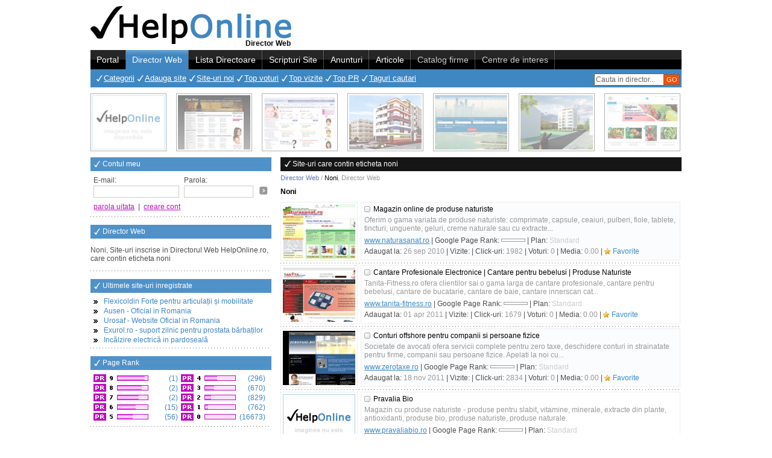

--- FILE ---
content_type: text/html; charset=UTF-8
request_url: https://director-web.helponline.ro/eticheta/noni
body_size: 6499
content:
<!DOCTYPE HTML PUBLIC "-//W3C//DTD HTML 4.01 Transitional//EN" "http://www.w3.org/TR/html4/loose.dtd">
<html>
<head>
	<title>Noni, Director Web</title>
	<meta http-equiv="Content-Type" content="text/html; charset=utf-8">
		<meta http-equiv="Content-Language" content="ro" />
	<meta name="description" content="Noni, Site-uri inscrise in Directorul Web HelpOnline.ro, care contin eticheta noni" />
	<meta name="keywords" content="noni" />
	<meta name="language" content="ro" />
	<meta name="author" content="YourCHOICE, www.yourchoice.ro" />
	<meta name="owner" content="HelpOnline" />
	<meta name="robots" content="index,follow" />
	<meta name="revisit-after" content="3 days" />
	<meta name="copyright" content="Copyright (c) director-web.helponline.ro 2026, All Rights Reserved" />
	<meta name="category" content="director web" />
	<link rel="shortcut icon" type="image/ico" href="/favicon.ico" />
		<link rel="stylesheet" type="text/css" href="/css/site.css" />
	<script type="text/javascript">var ROOT_HOST='/', SHORT_DOMAIN='helponline.ro', IMG_URL='/img/', JS_URL='/js/', txtConfirmDel='Confirm the delete operation?';</script>
	<script type="text/javascript" src="/js/menutop.js?time=1769611077"></script>
	<script type="text/javascript" src="/js/sca/prototype.js"></script>
	<script type="text/javascript" src="/js/sca/scriptaculous.js"></script>
	<script type="text/javascript" src="/js/useful/useful.js"></script>
	<script type="text/javascript" src="/js/useful/form_validation.js"></script>
	<script type="text/javascript" src="/js/useful/swfobject.js"></script>
	<script type="text/javascript" src="/js/app.js"></script>	
	<script type="text/javascript" src="/js/popup_div/popup_div.js"></script>
	
	<!-- Global site tag (gtag.js) - Google Analytics -->
	<script async src="https://www.googletagmanager.com/gtag/js?id=UA-730728-7"></script>
	<script>window.dataLayer = window.dataLayer || []; function gtag(){ dataLayer.push(arguments); } gtag('js', new Date()); gtag('config', 'UA-730728-23');</script>
</head>
<body>
	<div id="page">
		<div id="pageH"><div id="ph1"><div id="ph1L"><a href="/" title="Director Web"><img src="/img/logo.jpg" alt="Director Web" /></a></div><div id="ph1R"><div style="position:absolute; margin:0px 0 0 590px;"><g:plusone size="tall"></g:plusone></div></div><div class="clr"></div><div id="ph1Section"><strong>Director Web</strong></div></div><div id="ph2"><div id="ph2Menu"><a href="https://helponline.ro/" id="tm1" onmouseover="menuTop(1);">Portal</a><span class="sep2"></span><a href="/" id="tm2" onmouseover="menuTop(2);" class="asel">Director Web</a><span class="sep1"></span><a href="https://lista-directoare.helponline.ro/" id="tm3" onmouseover="menuTop(3);" rel="nofollow">Lista Directoare</a><span class="sep1"></span><a href="https://scripturi-site.helponline.ro/" id="tm4" onmouseover="menuTop(4);" rel="nofollow">Scripturi Site</a><span class="sep1"></span><a href="https://anunturi.helponline.ro/" id="tm5" onmouseover="menuTop(5);" rel="nofollow">Anunturi</a><span class="sep1"></span><a href="https://articole.helponline.ro/" id="tm6" onmouseover="menuTop(6);" rel="nofollow">Articole</a><span class="sep1"></span><a onclick="alert('In constructie!'); return false;" href="#" id="tm7" onmouseover="menuTop(7);" style="color:#CCC">Catalog firme</a><span class="sep1"></span><a onclick="alert('In constructie!'); return false;" href="#" id="tm8" onmouseover="menuTop(8);" style="color:#CCC">Centre de interes</a><span class="sep1"></span></div><div id="ph2Search"><form name="form_search_top" action="/cauta" method="get" onsubmit="return false;"><input type="text" maxlength="35" size="35" id="text_search_top" name="presearch" value="Cauta in director..." onkeypress="captureEvent(event, 13, 'document.form_search_top.submit()');" onfocus="if(this.value=='Cauta in director...') this.value='';" onblur="if(this.value=='') this.value='Cauta in director...';" /><input type="button" id="btn_search_top" name="btn_search" value="GO" onclick="if($('text_search_top').value=='Cauta in director...' || trim($('text_search_top').value)=='') alert('Introduceti textul cautarii!'); else if(3>trim($('text_search_top').value).length) alert('Obligatoriu minim 3 caractere in cautare!'); else document.form_search_top.submit();" /></form></div><div id="ph2Smenu"><ul id="tsm2"><li><a href="/">Categorii</a></li><li><a href="/adauga-site">Adauga site</a></li><li><a href="/siteuri-noi">Site-uri noi</a></li><li><a href="/top-voturi">Top voturi</a></li><li><a href="/top-vizite">Top vizite</a></li><li><a href="/top-pr">Top PR</a></li><li><a href="/taguri-cautari">Taguri cautari</a></li></ul></div><script type="text/javascript">var tsm_id_def=2; var tsm_content_def=$('ph2Smenu').innerHTML;</script></div></div>
		<div class="pageI"><div class="item"><div onclick="window.location='https://helponline.ro/promovare-gratuita/1';" title="Click aici pentru a te promova in aceasta zona!">Reclama ta aici 1</div><a href="https://anunturi.helponline.ro/anunt/bangsonic-lanseaza-noi-lavete-din-bumbac-pe-piata-din-romania--295940" rel="nofollow" title="Bangsonic lanseaza noi lavete din bumbac pe piata din Romania"><img src="https://anunturi.helponline.ro/img/helponline-noimage-120x90.jpg" border="0" width="120" height="90" alt="Bangsonic lanseaza noi lavete din bumbac pe piata din Romania" /></a></div><div class="item"><div onclick="window.location='https://helponline.ro/promovare-gratuita/2';" title="Click aici pentru a te promova in aceasta zona!">Reclama ta aici 2</div><a href="/site/rightwords.ro" title="Citate celebre, Folclor - www.rightwords.ro"><img src="/upl/site/thumb/rightwords.ro.jpg" border="0" width="120" height="90" alt="Citate celebre, Folclor - www.rightwords.ro" /></a></div><div class="item"><div onclick="window.location='https://helponline.ro/promovare-gratuita/3';" title="Click aici pentru a te promova in aceasta zona!">Reclama ta aici 3</div><a href="/site/nannysource.ro" title="Bone, Menajere, Ingrijitori batrani, Infirmiere, Ingrijitori animale, Tutori - www.nannysource.ro"><img src="/upl/site/thumb/nannysource.ro.jpg" border="0" width="120" height="90" alt="Bone, Menajere, Ingrijitori batrani, Infirmiere, Ingrijitori animale, Tutori - www.nannysource.ro" /></a></div><div class="item"><div onclick="window.location='https://helponline.ro/promovare-gratuita/4';" title="Click aici pentru a te promova in aceasta zona!">Reclama ta aici 4</div><a href="/site/youngresidence.ro" title="Apartamente noi Iasi - www.youngresidence.ro"><img src="/upl/site/thumb/youngresidence.ro.jpg" border="0" width="120" height="90" alt="Apartamente noi Iasi - www.youngresidence.ro" /></a></div><div class="item"><div onclick="window.location='https://helponline.ro/promovare-gratuita/5';" title="Click aici pentru a te promova in aceasta zona!">Reclama ta aici 5</div><a href="/site/airway.ro" title="AirWay - Rezervari bilete avion - www.airway.ro"><img src="/upl/site/thumb/airway.ro.jpg" border="0" width="120" height="90" alt="AirWay - Rezervari bilete avion - www.airway.ro" /></a></div><div class="item"><div onclick="window.location='https://helponline.ro/promovare-gratuita/6';" title="Click aici pentru a te promova in aceasta zona!">Reclama ta aici 6</div><a href="/site/youngresidence3.ro" title="Young Residence 3 - Apartamente noi Iași - www.youngresidence3.ro"><img src="/upl/site/thumb/youngresidence3.ro.jpg" border="0" width="120" height="90" alt="Young Residence 3 - Apartamente noi Iași - www.youngresidence3.ro" /></a></div><div class="item" style="margin-right:0px;"><div onclick="window.location='https://helponline.ro/promovare-gratuita/7';" title="Click aici pentru a te promova in aceasta zona!">Reclama ta aici 7</div><a href="/site/antomaragro.ro" title="Antomar Agro - www.antomaragro.ro"><img src="/upl/site/thumb/antomaragro.ro.jpg" border="0" width="120" height="90" alt="Antomar Agro - www.antomaragro.ro" /></a></div></div>
		<div id="pageC">
			<div id="pcL"><div class="pclBox"><h4>Contul meu</h4><form class="pclbC elemFrom" id="loginleft" name="form_loginleft" action="https://helponline.ro/index.php?obj=member&amp;action=check_login" method="post" target="ifr_utile" onsubmit="return false;"><input type="hidden" name="act" value="check" /><div class="row"><div id="ll_email" class="cell">E-mail:<br /><input type="text" name="email" value="" /></div><div id="ll_pass" class="cell">Parola:<br /><input type="password" name="pass" maxlength="30" value="" onkeypress="captureEvent(event, 13, 'if(formValidate(\'form_loginleft\')) document.form_loginleft.submit(); void(false);')" /></div><div id="ll_btn" class="cell"><a onclick="if(formValidate('form_loginleft')) document.form_loginleft.submit(); return false;" href="#" title="Conectare cont">&nbsp;</a></div><div class="clr"></div></div><div class="row"><a onclick="void(forgottenPassForm()); return false;" href="#" class="link1">parola uitata</a> &nbsp;|&nbsp; <a href="https://helponline.ro/creare-cont" class="link1">creare cont</a></div></form><script type="text/javascript">document.form_loginleft.email.oblig='true'; document.form_loginleft.email.format='email'; document.form_loginleft.pass.oblig='true';</script></div><div class="pclBox"><h4>Director Web</h4><p>Noni, Site-uri inscrise in Directorul Web HelpOnline.ro, care contin eticheta noni</p></div><div class="pclBox listing1"><h4>Ultimele site-uri inregistrate</h4><ul class="pclbC"><li><a href="/site/flexicoldin-forte.ro">Flexicoldin Forte pentru articulații și mobilitate</a></li><li><a href="/site/ausen.ro">Ausen - Oficial in Romania</a></li><li><a href="/site/urosaf.ro">Urosaf - Website Oficial in Romania</a></li><li><a href="/site/exurol.ro">Exurol.ro - suport zilnic pentru prostata bărbaților</a></li><li><a href="/site/walton.ro">Incălzire electrică in pardoseală</a></li></ul></div><div class="pclBox"><h4>Page Rank</h4><div class="prbox"><div class="cell"><span onClick="window.location='/siteuri-cu-pagerank--9';" title="Site-uri cu PR 9" class="pr9">&nbsp;(1)</span><span onClick="window.location='/siteuri-cu-pagerank--8';" title="Site-uri cu PR 8" class="pr8">&nbsp;(2)</span><span onClick="window.location='/siteuri-cu-pagerank--7';" title="Site-uri cu PR 7" class="pr7">&nbsp;(2)</span><span onClick="window.location='/siteuri-cu-pagerank--6';" title="Site-uri cu PR 6" class="pr6">&nbsp;(15)</span><span onClick="window.location='/siteuri-cu-pagerank--5';" title="Site-uri cu PR 5" class="pr5">&nbsp;(56)</span></div><div class="cell"><span onClick="window.location='/siteuri-cu-pagerank--4';" title="Site-uri cu PR 4" class="pr4">&nbsp;(296)</span><span onClick="window.location='/siteuri-cu-pagerank--3';" title="Site-uri cu PR 3" class="pr3">&nbsp;(670)</span><span onClick="window.location='/siteuri-cu-pagerank--2';" title="Site-uri cu PR 2" class="pr2">&nbsp;(829)</span><span onClick="window.location='/siteuri-cu-pagerank--1';" title="Site-uri cu PR 1" class="pr1">&nbsp;(762)</span><span onClick="window.location='/siteuri-cu-pagerank--0';" title="Site-uri cu PR 0" class="pr0">&nbsp;(16673)</span></div><div class="clr"></div></div></div></div>
			<div id="pcR" onmouseover="menuTop(2);">
					<div class="pcrBox">
				<h1 class="title">Site-uri care contin eticheta noni</h1>
		<div id="navBar"><a href="/" title="Directro Web">Director Web</a> / <b>Noni</b>, <strong>Director Web</strong></div>
		<h2 class="stitle">Noni</h2>
			<div id="siteList">
								<div class="item">	<div class="iL"><a href="/site/naturasanat.ro" title="Magazin online de produse naturiste - www.naturasanat.ro"><img src="/upl/site/thumb/naturasanat.ro.jpg" border="0" width="120" height="90" alt="Magazin online de produse naturiste - www.naturasanat.ro" /></a></div>
	<div class="iR iBg1">
		<a href="/site/naturasanat.ro" title="Magazin online de produse naturiste - www.naturasanat.ro" class="irTitle irtPromo0">Magazin online de produse naturiste</a>
		<p>Oferim o gama variata de produse naturiste: comprimate, capsule, ceaiuri, pulberi, fiole, tablete, tincturi, unguente, geluri, creme naturale sau cu extracte...</p>
		<div><u>www.naturasanat.ro</u> | Google Page Rank: <img src="/img/google_pr/pr0.gif" width="40" height="5" alt="Google PageRank 0 / 10" /> | Plan: <span class="promo0">Standard</span></div>
		<div>Adaugat la: <span>26 sep 2010</span> | Vizite: <span title="Vizite in ultimele 30 zile:  din total 1982 vizite"></span> | Click-uri: <span>1982</span> | Voturi: <span>0</span> | Media: <span>0.00</span> | <a  onclick="addToFav('/site/naturasanat.ro', 'Naturasanat.Ro'); return false;" href="#" class="link_fav">Favorite</a></div>
	</div>
	<div class="clr"></div>
</div>
<div class="separator"></div>					<div class="item">	<div class="iL"><a href="/site/tanita-fitness.ro" title="Cantare Profesionale Electronice | Cantare pentru bebelusi  | Produse Naturiste - www.tanita-fitness.ro"><img src="/upl/site/thumb/tanita-fitness.ro.jpg" border="0" width="120" height="90" alt="Cantare Profesionale Electronice | Cantare pentru bebelusi  | Produse Naturiste - www.tanita-fitness.ro" /></a></div>
	<div class="iR">
		<a href="/site/tanita-fitness.ro" title="Cantare Profesionale Electronice | Cantare pentru bebelusi  | Produse Naturiste - www.tanita-fitness.ro" class="irTitle irtPromo0">Cantare Profesionale Electronice | Cantare pentru bebelusi  | Produse Naturiste</a>
		<p>Tanita-Fitness.ro ofera clientilor sai o gama larga de cantare profesionale, cantare pentru bebelusi, cantare de bucatarie, cantare de baie, cantare innerscan cat...</p>
		<div><u>www.tanita-fitness.ro</u> | Google Page Rank: <img src="/img/google_pr/pr0.gif" width="40" height="5" alt="Google PageRank 0 / 10" /> | Plan: <span class="promo0">Standard</span></div>
		<div>Adaugat la: <span>01 apr 2011</span> | Vizite: <span title="Vizite in ultimele 30 zile:  din total 1679 vizite"></span> | Click-uri: <span>1679</span> | Voturi: <span>0</span> | Media: <span>0.00</span> | <a  onclick="addToFav('/site/tanita-fitness.ro', 'Tanita-Fitness.Ro'); return false;" href="#" class="link_fav">Favorite</a></div>
	</div>
	<div class="clr"></div>
</div>
<div class="separator"></div>					<div class="item">	<div class="iL"><a href="/site/zerotaxe.ro" title="Conturi offshore pentru companii si persoane fizice - www.zerotaxe.ro"><img src="/upl/site/thumb/zerotaxe.ro.jpg" border="0" width="120" height="90" alt="Conturi offshore pentru companii si persoane fizice - www.zerotaxe.ro" /></a></div>
	<div class="iR iBg1">
		<a href="/site/zerotaxe.ro" title="Conturi offshore pentru companii si persoane fizice - www.zerotaxe.ro" class="irTitle irtPromo0">Conturi offshore pentru companii si persoane fizice</a>
		<p>Societate de avocati ofera servicii complete pentru zero taxe, deschidere conturi in strainatate pentru firme, companii sau persoane fizice. Apelati la noi cu...</p>
		<div><u>www.zerotaxe.ro</u> | Google Page Rank: <img src="/img/google_pr/pr0.gif" width="40" height="5" alt="Google PageRank 0 / 10" /> | Plan: <span class="promo0">Standard</span></div>
		<div>Adaugat la: <span>18 nov 2011</span> | Vizite: <span title="Vizite in ultimele 30 zile:  din total 2834 vizite"></span> | Click-uri: <span>2834</span> | Voturi: <span>0</span> | Media: <span>0.00</span> | <a  onclick="addToFav('/site/zerotaxe.ro', 'Zerotaxe.Ro'); return false;" href="#" class="link_fav">Favorite</a></div>
	</div>
	<div class="clr"></div>
</div>
<div class="separator"></div>					<div class="item">	<div class="iL"><a href="/site/pravaliabio.ro" title="Pravalia Bio - www.pravaliabio.ro"><img src="/img/helponline-noimage-120x90.jpg" border="0" width="120" height="90" alt="Pravalia Bio - www.pravaliabio.ro" /></a></div>
	<div class="iR">
		<a href="/site/pravaliabio.ro" title="Pravalia Bio - www.pravaliabio.ro" class="irTitle irtPromo0">Pravalia Bio</a>
		<p>Magazin cu produse naturiste - produse pentru slabit, vitamine, minerale, extracte din plante, antioxidanti, produse bio, produse naturiste, produse naturale.</p>
		<div><u>www.pravaliabio.ro</u> | Google Page Rank: <img src="/img/google_pr/pr0.gif" width="40" height="5" alt="Google PageRank 0 / 10" /> | Plan: <span class="promo0">Standard</span></div>
		<div>Adaugat la: <span>26 sep 2014</span> | Vizite: <span title="Vizite in ultimele 30 zile:  din total 2047 vizite"></span> | Click-uri: <span>2047</span> | Voturi: <span>0</span> | Media: <span>0.00</span> | <a  onclick="addToFav('/site/pravaliabio.ro', 'Pravaliabio.Ro'); return false;" href="#" class="link_fav">Favorite</a></div>
	</div>
	<div class="clr"></div>
</div>
<div class="separator"></div>					<div class="item">	<div class="iL"><a href="/site/juicenoni.ro" title="Tahitian Noni Juice - cel mai bun supliment alimentar de pe piata Romaneasca! - www.juicenoni.ro"><img src="/upl/site/thumb/juicenoni.ro.jpg" border="0" width="120" height="90" alt="Tahitian Noni Juice - cel mai bun supliment alimentar de pe piata Romaneasca! - www.juicenoni.ro" /></a></div>
	<div class="iR iBg1">
		<a href="/site/juicenoni.ro" title="Tahitian Noni Juice - cel mai bun supliment alimentar de pe piata Romaneasca! - www.juicenoni.ro" class="irTitle irtPromo0">Tahitian Noni Juice - cel mai bun supliment alimentar de pe piata Romaneasca!</a>
		<p></p>
		<div><u>www.juicenoni.ro</u> | Google Page Rank: <img src="/img/google_pr/pr1.gif" width="40" height="5" alt="Google PageRank 1 / 10" /> | Plan: <span class="promo0">Standard</span></div>
		<div>Adaugat la: <span>09 dec 2007</span> | Vizite: <span title="Vizite in ultimele 30 zile:  din total 2284 vizite"></span> | Click-uri: <span>2284</span> | Voturi: <span>0</span> | Media: <span>0.00</span> | <a  onclick="addToFav('/site/juicenoni.ro', 'Juicenoni.Ro'); return false;" href="#" class="link_fav">Favorite</a></div>
	</div>
	<div class="clr"></div>
</div>
<div class="separator"></div>					<div class="item">	<div class="iL"><a href="/site/episcopiaseverinului.ro" title="Episcopia Severinului si Strehaiei - www.episcopiaseverinului.ro"><img src="/upl/site/thumb/episcopiaseverinului.ro.jpg" border="0" width="120" height="90" alt="Episcopia Severinului si Strehaiei - www.episcopiaseverinului.ro" /></a></div>
	<div class="iR">
		<a href="/site/episcopiaseverinului.ro" title="Episcopia Severinului si Strehaiei - www.episcopiaseverinului.ro" class="irTitle irtPromo0">Episcopia Severinului si Strehaiei</a>
		<p>Istoric, catedrala, ierarh, organizare, pelerinaje, invatamant, manastiri, protopopiate, stiri, publicatii, materiale audio si video, magazin bisericesc, Corul...</p>
		<div><u>www.episcopiaseverinului.ro</u> | Google Page Rank: <img src="/img/google_pr/pr4.gif" width="40" height="5" alt="Google PageRank 4 / 10" /> | Plan: <span class="promo0">Standard</span></div>
		<div>Adaugat la: <span>14 dec 2007</span> | Vizite: <span title="Vizite in ultimele 30 zile:  din total 1767 vizite"></span> | Click-uri: <span>1767</span> | Voturi: <span>0</span> | Media: <span>0.00</span> | <a  onclick="addToFav('/site/episcopiaseverinului.ro', 'Episcopiaseverinului.Ro'); return false;" href="#" class="link_fav">Favorite</a></div>
	</div>
	<div class="clr"></div>
</div>
<div class="separator"></div>					<div class="item">	<div class="iL"><a href="/site/magazin-naturist.ro" title="Depozitul natural de sanatate - Medactiv - www.magazin-naturist.ro"><img src="/upl/site/thumb/magazin-naturist.ro.jpg" border="0" width="120" height="90" alt="Depozitul natural de sanatate - Medactiv - www.magazin-naturist.ro" /></a></div>
	<div class="iR iBg1">
		<a href="/site/magazin-naturist.ro" title="Depozitul natural de sanatate - Medactiv - www.magazin-naturist.ro" class="irTitle irtPromo0">Depozitul natural de sanatate - Medactiv</a>
		<p>Depozitul natural de sanatate - Medactiv. Un pas mic pentru noi, un pas mare pentru dumneavoastra! Produse naturiste si homeopate:suplimente nutritive, ceaiuri,...</p>
		<div><u>www.magazin-naturist.ro</u> | Google Page Rank: <img src="/img/google_pr/pr4.gif" width="40" height="5" alt="Google PageRank 4 / 10" /> | Plan: <span class="promo0">Standard</span></div>
		<div>Adaugat la: <span>08 feb 2008</span> | Vizite: <span title="Vizite in ultimele 30 zile:  din total 2016 vizite"></span> | Click-uri: <span>2016</span> | Voturi: <span>0</span> | Media: <span>0.00</span> | <a  onclick="addToFav('/site/magazin-naturist.ro', 'Magazin-Naturist.Ro'); return false;" href="#" class="link_fav">Favorite</a></div>
	</div>
	<div class="clr"></div>
</div>
<div class="separator"></div>					<div class="item">	<div class="iL"><a href="/site/invizibilul3.wordpress.com" title="Jurnalul de Drum al unor Anonimi - invizibilul3.wordpress.com"><img src="/upl/site/thumb/invizibilul3.wordpress.com.jpg" border="0" width="120" height="90" alt="Jurnalul de Drum al unor Anonimi - invizibilul3.wordpress.com" /></a></div>
	<div class="iR">
		<a href="/site/invizibilul3.wordpress.com" title="Jurnalul de Drum al unor Anonimi - invizibilul3.wordpress.com" class="irTitle irtPromo0">Jurnalul de Drum al unor Anonimi</a>
		<p>Daca viata e o curva, atunci sa si-o f**a altii!!!</p>
		<div><u>invizibilul3.wordpress.com</u> | Google Page Rank: <img src="/img/google_pr/pr0.gif" width="40" height="5" alt="Google PageRank 0 / 10" /> | Plan: <span class="promo0">Standard</span></div>
		<div>Adaugat la: <span>18 mar 2009</span> | Vizite: <span title="Vizite in ultimele 30 zile:  din total 1026 vizite"></span> | Click-uri: <span>1026</span> | Voturi: <span>0</span> | Media: <span>0.00</span> | <a  onclick="addToFav('/site/invizibilul3.wordpress.com', 'invizibilul3.Wordpress.Com'); return false;" href="#" class="link_fav">Favorite</a></div>
	</div>
	<div class="clr"></div>
</div>
<div class="separator"></div>					<div class="item">	<div class="iL"><a href="/site/suc-noni.ro" title="Suc Noni Original - www.suc-noni.ro"><img src="/upl/site/thumb/suc-noni.ro.jpg" border="0" width="120" height="90" alt="Suc Noni Original - www.suc-noni.ro" /></a></div>
	<div class="iR iBg1">
		<a href="/site/suc-noni.ro" title="Suc Noni Original - www.suc-noni.ro" class="irTitle irtPromo0">Suc Noni Original</a>
		<p>Fructul noni este recomandat in multe afectiuni ca depresie, hipertensiune, diabet, obezitate, insomnie, colesterol crescut, oboseala, stress etc. Intareste...</p>
		<div><u>www.suc-noni.ro</u> | Google Page Rank: <img src="/img/google_pr/pr0.gif" width="40" height="5" alt="Google PageRank 0 / 10" /> | Plan: <span class="promo0">Standard</span></div>
		<div>Adaugat la: <span>31 mar 2009</span> | Vizite: <span title="Vizite in ultimele 30 zile:  din total 1635 vizite"></span> | Click-uri: <span>1635</span> | Voturi: <span>0</span> | Media: <span>0.00</span> | <a  onclick="addToFav('/site/suc-noni.ro', 'Suc-Noni.Ro'); return false;" href="#" class="link_fav">Favorite</a></div>
	</div>
	<div class="clr"></div>
</div>
<div class="separator"></div>					<div class="item">	<div class="iL"><a href="/site/shop-cosmetice.ro" title="Ingrijirea naturala a trupului tau - www.shop-cosmetice.ro"><img src="/upl/site/thumb/shop-cosmetice.ro.jpg" border="0" width="120" height="90" alt="Ingrijirea naturala a trupului tau - www.shop-cosmetice.ro" /></a></div>
	<div class="iR">
		<a href="/site/shop-cosmetice.ro" title="Ingrijirea naturala a trupului tau - www.shop-cosmetice.ro" class="irTitle irtPromo0">Ingrijirea naturala a trupului tau</a>
		<p>Siteul distribuie parfumuri sub licenta REFAN, cosmetice naturale sarbesti ANA FARM, cosmetice naturale suedeze SORAYA, sapunuri naturale englezesti WATKINS, si...</p>
		<div><u>www.shop-cosmetice.ro</u> | Google Page Rank: <img src="/img/google_pr/pr0.gif" width="40" height="5" alt="Google PageRank 0 / 10" /> | Plan: <span class="promo0">Standard</span></div>
		<div>Adaugat la: <span>12 sep 2009</span> | Vizite: <span title="Vizite in ultimele 30 zile:  din total 1294 vizite"></span> | Click-uri: <span>1294</span> | Voturi: <span>0</span> | Media: <span>0.00</span> | <a  onclick="addToFav('/site/shop-cosmetice.ro', 'Shop-Cosmetice.Ro'); return false;" href="#" class="link_fav">Favorite</a></div>
	</div>
	<div class="clr"></div>
</div>
<div class="separator"></div>					<div class="item">	<div class="iL"><a href="/site/comarnic.info" title="Site-ul orasului Comarnic - www.comarnic.info"><img src="/upl/site/thumb/comarnic.info.jpg" border="0" width="120" height="90" alt="Site-ul orasului Comarnic - www.comarnic.info" /></a></div>
	<div class="iR iBg1">
		<a href="/site/comarnic.info" title="Site-ul orasului Comarnic - www.comarnic.info" class="irTitle irtPromo0">Site-ul orasului Comarnic</a>
		<p>Site-ul Orasului Comarnic. Chat, tv, trimite sms online, trimite email online, muzica, forum, yahoo status, yahoo checker, jocuri online</p>
		<div><u>www.comarnic.info</u> | Google Page Rank: <img src="/img/google_pr/pr0.gif" width="40" height="5" alt="Google PageRank 0 / 10" /> | Plan: <span class="promo0">Standard</span></div>
		<div>Adaugat la: <span>25 nov 2009</span> | Vizite: <span title="Vizite in ultimele 30 zile:  din total 1250 vizite"></span> | Click-uri: <span>1250</span> | Voturi: <span>0</span> | Media: <span>0.00</span> | <a  onclick="addToFav('/site/comarnic.info', 'Comarnic.Info'); return false;" href="#" class="link_fav">Favorite</a></div>
	</div>
	<div class="clr"></div>
</div>
<div class="separator"></div>					<div class="item">	<div class="iL"><a href="/site/dureri-de-spate.page.tl" title="Tratarea bolilor de coloana rapid si noninvaziv 90% din boli se pot trata prin aceasta metoda - dureri-de-spate.page.tl"><img src="/upl/site/thumb/dureri-de-spate.page.tl.jpg" border="0" width="120" height="90" alt="Tratarea bolilor de coloana rapid si noninvaziv 90% din boli se pot trata prin aceasta metoda - dureri-de-spate.page.tl" /></a></div>
	<div class="iR">
		<a href="/site/dureri-de-spate.page.tl" title="Tratarea bolilor de coloana rapid si noninvaziv 90% din boli se pot trata prin aceasta metoda - dureri-de-spate.page.tl" class="irTitle irtPromo0">Tratarea bolilor de coloana rapid si noninvaziv 90% din boli se pot trata prin...</a>
		<p>daca aveti dureri sau probleme de orice fel la coloana, noi va putem scapa de operatii si tratamente f rapid si fara a mai fi necesare zeci de vizite la medic sau...</p>
		<div><u>dureri-de-spate.page.tl</u> | Google Page Rank: <img src="/img/google_pr/pr0.gif" width="40" height="5" alt="Google PageRank 0 / 10" /> | Plan: <span class="promo0">Standard</span></div>
		<div>Adaugat la: <span>04 dec 2009</span> | Vizite: <span title="Vizite in ultimele 30 zile:  din total 1183 vizite"></span> | Click-uri: <span>1183</span> | Voturi: <span>0</span> | Media: <span>0.00</span> | <a  onclick="addToFav('/site/dureri-de-spate.page.tl', 'Dureri-De-Spate.Page.Tl'); return false;" href="#" class="link_fav">Favorite</a></div>
	</div>
	<div class="clr"></div>
</div>
<div class="separator"></div>					<div class="item">	<div class="iL"><a href="/site/vivos.ro" title="Produse CaliVita pentru o viata sanatoasa la pret de furnizor!  - www.vivos.ro"><img src="/upl/site/thumb/vivos.ro.jpg" border="0" width="120" height="90" alt="Produse CaliVita pentru o viata sanatoasa la pret de furnizor!  - www.vivos.ro" /></a></div>
	<div class="iR iBg1">
		<a href="/site/vivos.ro" title="Produse CaliVita pentru o viata sanatoasa la pret de furnizor!  - www.vivos.ro" class="irTitle irtPromo0">Produse CaliVita pentru o viata sanatoasa la pret de furnizor! </a>
		<p>CaliVita - produse naturiste la pret de depozit, livrare imediata in toata tara, tratamente si remedii naturiste, recomandari pentru o viata sanatoasa, produse...</p>
		<div><u>www.vivos.ro</u> | Google Page Rank: <img src="/img/google_pr/pr0.gif" width="40" height="5" alt="Google PageRank 0 / 10" /> | Plan: <span class="promo0">Standard</span></div>
		<div>Adaugat la: <span>05 dec 2009</span> | Vizite: <span title="Vizite in ultimele 30 zile:  din total 1471 vizite"></span> | Click-uri: <span>1471</span> | Voturi: <span>0</span> | Media: <span>0.00</span> | <a  onclick="addToFav('/site/vivos.ro', 'Vivos.Ro'); return false;" href="#" class="link_fav">Favorite</a></div>
	</div>
	<div class="clr"></div>
</div>
<div class="separator"></div>					<div class="item">	<div class="iL"><a href="/site/e.noni.info" title="Noni sirop - e.noni.info"><img src="/upl/site/thumb/e.noni.info.jpg" border="0" width="120" height="90" alt="Noni sirop - e.noni.info" /></a></div>
	<div class="iR">
		<a href="/site/e.noni.info" title="Noni sirop - e.noni.info" class="irTitle irtPromo0">Noni sirop</a>
		<p>Sirop noni calivita un produs naturist la cel mai inalt grad calitate-pret. Noni sirop calivita se distribuie in toata tara. Noni sirop calivita la cel mai mic...</p>
		<div><u>e.noni.info</u> | Google Page Rank: <img src="/img/google_pr/pr0.gif" width="40" height="5" alt="Google PageRank 0 / 10" /> | Plan: <span class="promo0">Standard</span></div>
		<div>Adaugat la: <span>07 apr 2012</span> | Vizite: <span title="Vizite in ultimele 30 zile:  din total 1188 vizite"></span> | Click-uri: <span>1188</span> | Voturi: <span>0</span> | Media: <span>0.00</span> | <a  onclick="addToFav('/site/e.noni.info', 'E.Noni.Info'); return false;" href="#" class="link_fav">Favorite</a></div>
	</div>
	<div class="clr"></div>
</div>
<div class="separator"></div>					<div class="item">	<div class="iL"><a href="/site/mypurnutrition.com" title="Produse naturiste Calivita - www.mypurnutrition.com"><img src="/upl/site/thumb/mypurnutrition.com.jpg" border="0" width="120" height="90" alt="Produse naturiste Calivita - www.mypurnutrition.com" /></a></div>
	<div class="iR iBg1">
		<a href="/site/mypurnutrition.com" title="Produse naturiste Calivita - www.mypurnutrition.com" class="irTitle irtPromo0">Produse naturiste Calivita</a>
		<p>Aici sunt produse naturiste care merg pe cauza bolilor si nu au efect secundar.Sunt produse bio organice.Avem un aparat de Biorezonanta cu care stabilim ce...</p>
		<div><u>www.mypurnutrition.com</u> | Google Page Rank: <img src="/img/google_pr/pr0.gif" width="40" height="5" alt="Google PageRank 0 / 10" /> | Plan: <span class="promo0">Standard</span></div>
		<div>Adaugat la: <span>07 nov 2012</span> | Vizite: <span title="Vizite in ultimele 30 zile:  din total 911 vizite"></span> | Click-uri: <span>911</span> | Voturi: <span>0</span> | Media: <span>0.00</span> | <a  onclick="addToFav('/site/mypurnutrition.com', 'Mypurnutrition.Com'); return false;" href="#" class="link_fav">Favorite</a></div>
	</div>
	<div class="clr"></div>
</div>
<div class="separator"></div>						<script type="text/javascript">nameElemPaging='no_pag_b'; noPages=parseInt('2'); pgUrl='/eticheta/noni/p'; pgOptions=''; invalidNoPage='Numar de pagina invalid!';</script><div class="pagination"><div class="pagL"><span class="paglFirstLast"><font>&laquo;</font> 1</span> <span class="paglFirstLast"><font>&laquo;</font> inapoi</span><span class="paglCurrent" title="pagina 1">1</span><a href="/eticheta/noni/p2" title="pagina 2">2</a><a href="/eticheta/noni/p2" title="inainte, pagina 2">inainte <font>&raquo;</font></a><a href="/eticheta/noni/p2" title="ultima pagina 2">2 <font>&raquo;</font></a><span>-</span><input type="text" maxlength="1" id="no_pag_b" name="no_pag_b" onkeypress="if(event.keyCode==13) pgGo('no_pag_b', noPages);" title="salt la pagina" /><a onclick="pgGo('no_pag_b', noPages); return false;" href="#" title="salt la pagina"><font>&raquo;</font></a><div class="clr"></div></div><div class="pagR">17 rezultate</div><br clear="all" /></div>				</div>			</div>
			</div>
			<div class="clr"></div>
		</div>
		<div class="pageI"><div class="item"><div onclick="window.location='https://helponline.ro/promovare-gratuita/8';" title="Click aici pentru a te promova in aceasta zona!">Reclama ta aici 8</div><a href="/site/citatecelebre.eu" title="Citate Celebre, Maxime, Cugetari, Aforisme, Autori Celebri, Teme diverse - www.citatecelebre.eu"><img src="/upl/site/thumb/citatecelebre.eu.jpg" border="0" width="120" height="90" alt="Citate Celebre, Maxime, Cugetari, Aforisme, Autori Celebri, Teme diverse - www.citatecelebre.eu" /></a></div><div class="item"><div onclick="window.location='https://helponline.ro/promovare-gratuita/9';" title="Click aici pentru a te promova in aceasta zona!">Reclama ta aici 9</div><a href="/site/startgame.ro" title="StartGAME - Jocuri online - www.startgame.ro"><img src="/upl/site/thumb/startgame.ro.jpg" border="0" width="120" height="90" alt="StartGAME - Jocuri online - www.startgame.ro" /></a></div><div class="item"><div onclick="window.location='https://helponline.ro/promovare-gratuita/10';" title="Click aici pentru a te promova in aceasta zona!">Reclama ta aici 10</div><a href="/site/cazarebailefelix.ro" title="Cazare Baile Felix - www.cazarebailefelix.ro"><img src="/upl/site/thumb/cazarebailefelix.ro.jpg" border="0" width="120" height="90" alt="Cazare Baile Felix - www.cazarebailefelix.ro" /></a></div><div class="item"><div onclick="window.location='https://helponline.ro/promovare-gratuita/11';" title="Click aici pentru a te promova in aceasta zona!">Reclama ta aici 11</div><a href="/site/index-anunturi.ro" title="Anunturi - Vanzari, Cumparari, Inchirieri, Servicii - www.index-anunturi.ro"><img src="/upl/site/thumb/index-anunturi.ro.jpg" border="0" width="120" height="90" alt="Anunturi - Vanzari, Cumparari, Inchirieri, Servicii - www.index-anunturi.ro" /></a></div><div class="item"><div onclick="window.location='https://helponline.ro/promovare-gratuita/12';" title="Click aici pentru a te promova in aceasta zona!">Reclama ta aici 12</div><a href="/site/nannysource.eu" title="Blog Nanny Source - www.nannysource.eu"><img src="/upl/site/thumb/nannysource.eu.jpg" border="0" width="120" height="90" alt="Blog Nanny Source - www.nannysource.eu" /></a></div><div class="item"><div onclick="window.location='https://helponline.ro/promovare-gratuita/13';" title="Click aici pentru a te promova in aceasta zona!">Reclama ta aici 13</div><a href="/site/exclusivedoors.ro" title="Usi de interior din Germania din lemn si sticla, usi metalice Israel - www.exclusivedoors.ro"><img src="/upl/site/thumb/exclusivedoors.ro.jpg" border="0" width="120" height="90" alt="Usi de interior din Germania din lemn si sticla, usi metalice Israel - www.exclusivedoors.ro" /></a></div><div class="item" style="margin-right:0px;"><div onclick="window.location='https://helponline.ro/promovare-gratuita/14';" title="Click aici pentru a te promova in aceasta zona!">Reclama ta aici 14</div><a href="https://anunturi.helponline.ro/anunt/caramida-de-sare-kristal--52" rel="nofollow" title="Caramida de sare Kristal"><img src="https://anunturi.helponline.ro/imgupl/announce/c-120x90/anunt-sanatate-frumusete--52_1287069946.jpg" border="0" width="120" height="90" alt="Caramida de sare Kristal" /></a></div></div>
		<div id="pageF"><div id="pfL">Copyright &copy; 2007-2010 HelpOnline.ro<br /><a href="https://yourchoice.ro" target="_blank" title="Web Design">Web Design</a> realizat de <strong>YourCHOICE</strong>. Toate drepturile rezervate.</div><div id="pfR"><a href="https://helponline.ro/">Portal</a> | <a href="/">Director Web</a> | <a href="https://lista-directoare.helponline.ro/directoare-romanesti" rel="nofollow">Directoare romanesti</a> | <a href="https://lista-directoare.helponline.ro/directoare-straine" rel="nofollow">Directoare straine</a> | <a href="https://scripturi-site.helponline.ro/" rel="nofollow">Scripturi site</a> | <a href="https://anunturi.helponline.ro/" rel="nofollow">Anunturi</a> | <a onclick="alert('In constructie!'); return false;" href="#">Catalog firme</a> | <a href="https://articole.helponline.ro/" rel="nofollow">Articole</a><br /><a href="https://helponline.ro/despre-noi" rel="nofollow">Despre noi</a>  | <a href="https://helponline.ro/parteneri" rel="nofollow">Parteneri</a>  | <a href="https://helponline.ro/politica-de-confidentialitate">Politica de confidențialitate</a>  | <a href="https://helponline.ro/termeni-si-conditi" rel="nofollow">Termeni si conditii</a>  | <a href="https://helponline.ro/contact" rel="nofollow">Contact</a></div><div class="clr"></div></div>
		<div>
			Te informam ca ne-am actualizat <a href="https://helponline.ro/politica-de-confidentialitate">politicile privind protectia persoanelor fizice in ceea ce priveste prelucrarea datelor cu caracter personal si libera circulatie</a> a acestor date, conform Regulamentului (UE) 2016/679. Acest site foloseste cookie-uri pentru a furniza o experienta mai buna de navigare.
		</div>
		<br>
	</div>	
	<iframe name="ifr_utile" id="ifr_utile" width="0" height="0" frameborder="0" scrolling="no"></iframe>	
	
	
	
</body>
</html>

--- FILE ---
content_type: text/html; charset=utf-8
request_url: https://accounts.google.com/o/oauth2/postmessageRelay?parent=https%3A%2F%2Fdirector-web.helponline.ro&jsh=m%3B%2F_%2Fscs%2Fabc-static%2F_%2Fjs%2Fk%3Dgapi.lb.en.2kN9-TZiXrM.O%2Fd%3D1%2Frs%3DAHpOoo_B4hu0FeWRuWHfxnZ3V0WubwN7Qw%2Fm%3D__features__
body_size: 159
content:
<!DOCTYPE html><html><head><title></title><meta http-equiv="content-type" content="text/html; charset=utf-8"><meta http-equiv="X-UA-Compatible" content="IE=edge"><meta name="viewport" content="width=device-width, initial-scale=1, minimum-scale=1, maximum-scale=1, user-scalable=0"><script src='https://ssl.gstatic.com/accounts/o/2580342461-postmessagerelay.js' nonce="H_NyrESeSdmp4748ajiSvw"></script></head><body><script type="text/javascript" src="https://apis.google.com/js/rpc:shindig_random.js?onload=init" nonce="H_NyrESeSdmp4748ajiSvw"></script></body></html>